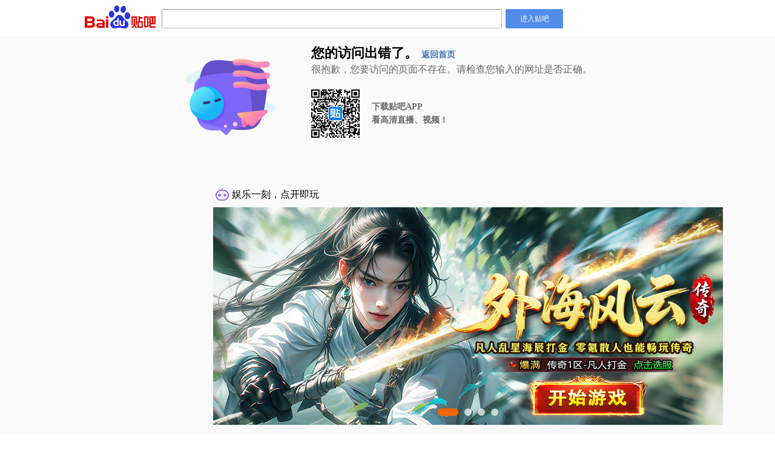

--- FILE ---
content_type: text/html; charset=GBK
request_url: https://tieba.baidu.com/errorpage/getGoodThread
body_size: 950
content:
<!doctype html><html lang="zh-cn"><head><meta charset="gbk"><meta http-equiv="X-UA-Compatible" content="IE=Edge"><title>贴吧404</title><link rel="stylesheet" type="text/css" href="//tieba.baidu.com/tb/static-common/style/tb_common.css"><style>        body {            background: #fafafa;        }        .hot-wraper {            display: flex;            width: 100%;            height: 400px;            margin: 0 auto;            padding-top: 20px;            font-family: 'Microsoft YaHei';        }        .hot-wraper a {            color: #666;        }        .page_404_iframe {            padding-top: 20px;        }        .hot-info-wrap {            width: 200px;            display: flex;            flex-direction: column;            overflow: hidden;        }        .game-adv-fram {            flex: 1;            margin-left: 10px;        }        .iframe-game-title {            width: 100%;            height: 30px;            line-height: 30px;            background: url("//tb2.bdstatic.com/tb/static-pb/img/404/game_icon_8a739f6.png") no-repeat 6px;            background-size: 22px 20px;            padding-left: 33px;            font-size: 16px;            color: #000;            margin-bottom: 6px;        }    </style></head><body class="page_404_iframe"><div class="hot-wraper clearfix"><div class="hot-info-wrap"></div><div class="game-adv-fram"><div class="iframe-game-title">娱乐一刻，点开即玩</div><iframe id="error_404_game_iframe" name="error_404_game_iframe" src="//gamein.baidu.com/game/link/jump?number=40" frameborder="0" scrolling="no" width="846" height="370"></iframe></div></div><script>        var PageData;    </script><script src="//tb1.bdstatic.com/tb/static-common/lib/tb_lib.js"></script><script>        var Iframe404 = {            trackData: function() {                var $page404 = $("body.page_404_iframe");                $.stats.track('404Iframe', '404_stat', null, 'view');            },            init: function() {                this.trackData();            }        };;        $(function() {            Iframe404.init();        });    </script></body></html>

--- FILE ---
content_type: text/css
request_url: https://tieba.baidu.com/tb/static-common/style/tb_common.css
body_size: 9332
content:
.footer{clear:both;line-height:22px;text-align:center;margin:8px auto 0;display:block}.footer span,.footer a,.footer a:hover,.footer a:visited{color:#77C}.footer span{margin:0 5px}.wrap2{zoom:1}.pager{float:left;font-family:Arial;font-size:13px}.pager a,.pager span{background:none repeat scroll 0 0 #FFF;border:1px solid #E7ECF0;color:#0000CD;float:left;height:22px;line-height:22px;margin-right:5px;overflow:hidden;text-align:center;text-decoration:none;width:auto;padding:0 8px}.pager a:hover{background:#e9f1f7}.pager .first,.pager .last,.pager .pre,.pager .next{font-family:SimSun;line-height:23px}.pager .cur{border:1px solid #FFF;background:0 0;font-weight:700;color:#000}.pager-center{position:relative;left:50%}.pager-center a,.pager-center span{position:relative;left:-50%}
.grid-s180m0 .main-wrap{margin-left:190px}.grid-s180m0 .col-sub{width:180px;margin-left:-100%}
#voteFlashPanel{font-family:Arial,simsun}#voteFlashPanel .text_list{margin-right:80px}#voteFlashPanel .vote_container{position:relative;*zoom:1}#voteFlashPanel .vote_desc_content{font-size:14px;margin-bottom:10px}#voteFlashPanel .vote_buttons button{border:solid 1px #ce5c03;background:url(https://gsp0.baidu.com/5aAHeD3nKhI2p27j8IqW0jdnxx1xbK/tb/static-common/img/vote_post_btn.gif?t=1762513372708) repeat-x;color:#fff;cursor:pointer;padding:0;height:21px;text-align:center}#voteFlashPanel .vote_post_btn{width:50px}#voteFlashPanel .vote_result_btn{width:74px}#voteFlashPanel .text_button .vote_post_btn{position:absolute;right:0;top:5px}#voteFlashPanel .image_button button{margin-right:10px}.vote_vcode_box label{display:block;width:100px;margin-bottom:2px}.vote_vcode_box input{font-family:Arial,simsun;padding:2px;line-height:15px;width:80px}.vote_vcode_box img,.vote_vcode_box input,.vote_vcode_box a{vertical-align:middle;margin-right:5px}.text_list{vertical-align:middle}.text_list li{clear:both;overflow:hidden;*zoom:1;padding:4px 0}.text_list .vote_text_label{display:block;float:left;text-align:right;margin-right:15px;vertical-align:middle;font-size:12px}.text_list .vote_progress_base{float:left;margin-top:4px}.text_list .vote_text_value{display:block;float:left;margin-right:15px;margin-left:15px;vertical-align:middle;white-space:nowrap;font-size:12px}.text_list input{vertical-align:middle;*float:left}.vote_info{color:#999;margin-top:20px;line-height:20px;padding:5px 0;overflow:hidden;*zoom:1}.vote_info .vote_info_left{float:left;width:200px}.vote_info .vote_info_right{float:right;width:350px;text-align:right}.vote_progress_base{height:10px;font-size:0;line-height:0;vertical-align:middle;background:#e5e5e5}.vote_progress_bar_container{height:8px;font-size:0;line-height:0;border:solid 1px #000}.vote_progress_bar{height:7px;font-size:0;line-height:0;border-left:solid 1px #fff;border-right:solid 1px #fff;border-top:solid 1px #fff}.image_list{display:block;overflow:hidden;*zoom:1}.image_list li{float:left;width:145px;padding:0 30px 20px 0}.image_list .vote_image_item_image{display:block;width:145px;height:145px;border:solid 1px #ddd;text-align:center}.image_list .vote_image_value{text-align:center;height:25px;line-height:25px;display:block;background:#eee}.image_list .vote_image_label_container{text-align:center;height:15px;line-height:15px;vertical-align:middle;padding:3px 0}.image_list input{margin-right:5px;vertical-align:middle}.vote_result_panel{font-family:Arial,simsun;width:430px;position:absolute;*zoom:1;border:solid 2px #999;padding:10px;z-index:100;background:#fff}.vote_result_panel .vote_result_close{position:absolute;right:5px;top:5px;border:0;padding:0;margin:0;height:15px;width:15px;cursor:pointer}#vote_valentine_dialog .dialogJcontent{background:url(//tb2.bdstatic.com/tb/static-common/img/vote/vote_valentine_dialog_bg.jpg?t=1762513372708) 0 0 no-repeat}#vote_valentine_dialog .dialogJcontent_hover{background-position:0 -192px}#vote_valentine_dialog .vote_valentine_logo{background:url(//tb2.bdstatic.com/tb/static-common/img/vote/vote_valentine_dialog_logo.jpg?t=1762513372708) 0 0 no-repeat;display:inline-block;height:24px;width:70px;position:relative;top:9px;left:4px}#vote_valentine_dialog .text_1{text-align:center;padding-top:12px;font-size:14px;font-weight:700}#vote_valentine_dialog .text_2{text-align:center}#vote_valentine_dialog .text_3{height:110px;position:relative}#vote_valentine_dialog .vote_valentine_btn{width:142px;height:45px;display:block;position:absolute;top:47px;left:128px}
#tb_pass_filluname_form{padding:11px;margin:0 auto}#tb_pass_filluname_form .pass-suggest-name p{*margin:0;margin-top:12px;margin-bottom:12px}#tb_pass_filluname_form .pass-suggest-item label{padding-left:46px}#tb_pass_filluname_form .pass-label-userName{color:#333;display:inline-block}#tb_pass_filluname_form .pass-item-error-userName{color:red;float:right;margin-top:6px;width:170px;*position:absolute}#tb_pass_filluname_form .pass-item-error-userName span{color:#333;display:inline-block}#tb_pass_filluname_form .pass-item-tip-userName{display:block;padding:10px 0 0 46px;color:#999}#tb_pass_filluname_form .pass-text-input-userName{width:146px;height:19px;line-height:19px;margin-left:10px;display:inline-block}#tb_pass_filluname_form .pass-form-item-submit{margin-top:10px;padding-left:46px}#tb_pass_filluname_form .pass-button-submit{width:70px;height:28px;clear:both;background:url(https://gsp0.baidu.com/5aAHeD3nKhI2p27j8IqW0jdnxx1xbK/tb/static-common/editor_img/btn_submit_post.gif?t=1762513372198) no-repeat;border:0;cursor:pointer;color:#fff;font:14px bold;vertical-align:middle;overflow:hidden}
code{display:block;width:1px;height:1px}.list_loading{margin:2px 0 17px;text-align:center;padding:20px 0 10px}.list_loading span{background:url(//tb2.bdstatic.com/tb/static-common/img/loading.gif?t=1762513371492) no-repeat 0 1px;padding:0 0 0 20px;line-height:18px;height:18px;display:inline-block}.bigrendertextarea{width:1px;height:1px}
.dialogJ{background:none repeat scroll 0 0 #FFF;clear:left;overflow:hidden;position:absolute}.dialogJshadow{padding:5px;background:url(//tb2.bdstatic.com/tb/static-common/img/tb_ui/tb_dialog_bg_5aa79be.png) repeat;_background-image:none;_filter:progid:DXImageTransform.Microsoft.gradient(startColorstr=#33000000, endColorstr=#33000000)}.dialogJfix{position:fixed}.dialogJ .dialogJtitle{border-bottom:1px solid #E6E6E6;color:#333;font:700 14px/36px SimSun;height:36px;line-height:36px;margin:0;padding:0;overflow:hidden;background-color:#f8f8f8}.dialogJ .dialogJtitle img{border:medium none}.uiDialogWrapper{border:1px solid rgba(0,0,0,.2);border:1px solid #666\9;background-color:#fff;position:relative;-moz-background-clip:border;-webkit-background-clip:border;background-clip:border-box;-moz-background-clip:padding;-webkit-background-clip:padding;background-clip:padding-box;-moz-background-clip:content;-webkit-background-clip:content;background-clip:content-box}.dialogJ .dialogJtxt{float:left;margin-left:10px;_padding-top:1px}.dialogJ a.dialogJclose{background:url(//tb2.bdstatic.com/tb/static-common/img/tb_ui/tb_dialog_close_7b296c2.png) no-repeat;float:right;height:13px;line-height:normal;margin:10px 10px 9px 0;text-decoration:none;overflow:hidden;width:14px}.dialogJ a.dialogJclose:hover{background-position:0 -15px}.dialogJ .dialogJquestion{font-size:14px;text-align:center}.dialogJ .dialogJanswers{font-size:12px;padding:10px 8px 30px;margin:0;text-align:center}.dialogJ .dialogJanswers .dialogJbtn{margin:0 0 0 5px;padding:4px 12px}.dialogJ .dialogJloading{width:100%;padding:20px 0;text-align:center}.dialogJmodal{background-color:#000;filter:alpha(opacity=40);opacity:.4;zoom:1;left:0;position:absolute;top:0;width:100%}.dialogJ .dialogJcontent{background:#FFF;padding:9px;text-align:left}.dialogJ .dialogJFailure{padding:10px 5px;line-height:25px;background:url(//tb2.bdstatic.com/tb/img/errorFace.gif?t=1762513382789) no-repeat scroll 0 5px transparent;margin:0 20px;font-size:14px;font-weight:700;color:#FEFFDB;padding-left:40px;font-size:14px;text-align:left;color:red;font-weight:700}.dialogJ .dialogJSuccess{background:url(//tb2.bdstatic.com/tb/static-money/style/base/icon_succeed.gif?t=1762513382789) no-repeat scroll left center;margin:0 20px;font-size:14px;font-weight:700;color:#000;text-align:center;display:inline;font-weight:700;line-height:50px;height:50px;font-weight:700;padding:8px 0 2px 40px;text-align:center}.dialogJ .resizable-es{bottom:0;cursor:se-resize;height:10px;position:absolute;right:0;width:10px}.dialogJ .resizable-es div{border-bottom:3px double #709CD2;border-right:3px double #709CD2;height:6px;width:6px;line-height:0;position:absolute;left:0;top:0}.noTitle{border-bottom:0;background-color:#fff}.dialogJ .tb_alert_wrapper{padding:4px 14px}.dialogJ .tb_alert_wrapper .tb_alert_title{font-size:20px;line-height:40px;height:40px;overflow:hidden}.dialogJ .tb_alert_wrapper .tb_alert_title img{float:left;margin-right:10px}.dialogJ .tb_alert_wrapper .tb_alert_message{padding:10px 0 15px}.dialogJ .tb_alert_wrapper .tb_alert_btn_group{text-align:center}
.bubble-outline-base-up:before,.bubble-outline-base-up:after,.bubble-outline-base-down:before,.bubble-outline-base-down:after,.bubble-outline-base-left:before,.bubble-outline-base-left:after{display:inline-block;width:0;height:0;-moz-transform:scale(0.9999)}/*! normalize.css v3.0.2 | MIT License | git.io/normalize */html{-ms-text-size-adjust:100%;-webkit-text-size-adjust:100%}body{margin:0}article,aside,details,figcaption,figure,footer,header,hgroup,main,menu,nav,section,summary{display:block}audio,canvas,progress,video{display:inline-block;vertical-align:baseline}audio:not([controls]){display:none;height:0}[hidden],template{display:none}a{background-color:transparent}a:active,a:hover{outline:0}abbr[title]{border-bottom:1px dotted}b,strong{font-weight:700}dfn{font-style:italic}h1{font-size:2em;margin:.67em 0}mark{background:#ff0;color:#000}small{font-size:80%}sub,sup{font-size:75%;line-height:0;position:relative;vertical-align:baseline}sup{top:-.5em}sub{bottom:-.25em}img{border:0}svg:not(:root){overflow:hidden}figure{margin:1em 40px}hr{-moz-box-sizing:content-box;box-sizing:content-box;height:0}pre{overflow:auto}code,kbd,pre,samp{font-family:monospace,monospace;font-size:1em}button,input,optgroup,select,textarea{color:inherit;font:inherit;margin:0}button{overflow:visible}button,select{text-transform:none}button,html input[type=button],input[type=reset],input[type=submit]{-webkit-appearance:none;outline:0}button[disabled],html input[disabled]{cursor:default}button::-moz-focus-inner,input::-moz-focus-inner{border:0;padding:0}input{line-height:normal}input[type=checkbox],input[type=radio]{box-sizing:border-box;padding:0}input[type=number]::-webkit-inner-spin-button,input[type=number]::-webkit-outer-spin-button{height:auto}input[type=search]{-webkit-appearance:textfield;-moz-box-sizing:content-box;-webkit-box-sizing:content-box;box-sizing:content-box}input[type=search]::-webkit-search-cancel-button,input[type=search]::-webkit-search-decoration{-webkit-appearance:none}fieldset{border:1px solid silver;margin:0 2px;padding:.35em .625em .75em}legend{border:0;padding:0}textarea{overflow:auto}optgroup{font-weight:700}table{border-collapse:collapse;border-spacing:0}td,th{padding:0}html,body,div,p,ul,li,ol,dl,dt,dd,pre,code,table,tr,td,form,fieldset,legend,button,input,textarea,h1,h2,h3,h4,h5,h6,hr,blockquote{margin:0;padding:0}table{border-collapse:collapse;border-spacing:0}ul,ol,li{list-style:none}textarea,input{outline:0}*{box-sizing:content-box}:before,:after{box-sizing:content-box}html{font-size:10px;-webkit-tap-highlight-color:rgba(0,0,0,0)}body{font-size:12px;font-family:"Helvetica Neue",Helvetica,Arial,sans-serif;color:#333;line-height:22px}a{color:#2d64b3;text-decoration:none}a:hover,a:focus{outline:0}a:visited{text-decoration:none}a:hover,a:focus{text-decoration:none}ins{text-decoration:none}ins:visited{text-decoration:none}ins:hover,ins:focus{text-decoration:none}h4{font-size:14px;font-weight:700;font-family:"microsoft yahei",simhei,sans-serif}.orange_text,.orange-text{color:#f8984a!important}.red_text,.red-text,.vip_red,.vip-red,.vip_red:hover,.vip-red:hover,.vip_red:visited,.vip-red:visited{color:#f74d4a!important}button{background-color:#fcfcfc;background-image:linear-gradient(to bottom,#fcfcfc 0,#f2f2f2 100%);color:#333;border-color:#ccc}.btn,.btn_default,.btn_sub,.btn_attention,.btn-default,.btn-sub,.btn-sub-b,.btn-attention,.btn-encourage,.btn-link,button{cursor:pointer}.btn_disable,.btn-disable,.btn-disabled{cursor:not-allowed}.btn,.btn_default,.btn_sub,.btn_disable,.btn_attention,.btn-default,.btn-sub,.btn-sub-b,.btn-disable,.btn-disabled,.btn-attention,.btn-encourage,.btn-link,button{display:inline-block;border-radius:2px;border:1px solid transparent;text-decoration:none}.btn:link,.btn_default:link,.btn_sub:link,.btn_disable:link,.btn_attention:link,.btn-default:link,.btn-sub:link,.btn-sub-b:link,.btn-disable:link,.btn-disabled:link,.btn-attention:link,.btn-encourage:link,.btn-link:link,.btn:visited,.btn_default:visited,.btn_sub:visited,.btn_disable:visited,.btn_attention:visited,.btn-default:visited,.btn-sub:visited,.btn-sub-b:visited,.btn-disable:visited,.btn-disabled:visited,.btn-attention:visited,.btn-encourage:visited,.btn-link:visited,.btn:hover,.btn_default:hover,.btn_sub:hover,.btn_disable:hover,.btn_attention:hover,.btn-default:hover,.btn-sub:hover,.btn-sub-b:hover,.btn-disable:hover,.btn-disabled:hover,.btn-attention:hover,.btn-encourage:hover,.btn-link:hover,.btn:disabled,.btn_default:disabled,.btn_sub:disabled,.btn_disable:disabled,.btn_attention:disabled,.btn-default:disabled,.btn-sub:disabled,.btn-sub-b:disabled,.btn-disable:disabled,.btn-disabled:disabled,.btn-attention:disabled,.btn-encourage:disabled,.btn-link:disabled,.btn-disabled,.btn_default-disabled,.btn_sub-disabled,.btn_disable-disabled,.btn_attention-disabled,.btn-default-disabled,.btn-sub-disabled,.btn-sub-b-disabled,.btn-disable-disabled,.btn-disabled-disabled,.btn-attention-disabled,.btn-encourage-disabled,.btn-link-disabled,.btn:active,.btn_default:active,.btn_sub:active,.btn_disable:active,.btn_attention:active,.btn-default:active,.btn-sub:active,.btn-sub-b:active,.btn-disable:active,.btn-disabled:active,.btn-attention:active,.btn-encourage:active,.btn-link:active,button:link,button:visited,button:hover,button:disabled,button-disabled,button:active{text-decoration:none}.btn-disabled,.btn_default-disabled,.btn_sub-disabled,.btn_disable-disabled,.btn_attention-disabled,.btn-default-disabled,.btn-sub-disabled,.btn-sub-b-disabled,.btn-disable-disabled,.btn-disabled-disabled,.btn-attention-disabled,.btn-encourage-disabled,.btn-link-disabled,button-disabled{border-radius:2px;border:1px solid transparent}.btn_default,.btn-default{color:#fff;background:#3e89fa;border-bottom-color:#2b71d9}.btn_default:visited,.btn-default:visited{color:#fff}.btn_default:hover,.btn-default:hover,.btn_default:focus,.btn-default:focus,.btn_default:active,.btn-default:active{background:#2a7dfa;border-bottom-color:#2663bf;color:#fff}.btn_default:disabled,.btn-default:disabled,.btn_default-disabled,.btn-default-disabled{background:#a2c5fa;border-bottom-color:#8dabd9;color:#fff;cursor:not-allowed}.btn_sub,.btn-sub,.btn-sub-b{background-color:#fff;color:#333;border-color:#ccc}.btn_sub:visited,.btn-sub:visited,.btn-sub-b:visited{color:#333}.btn_sub:hover,.btn-sub:hover,.btn-sub-b:hover,.btn_sub:active,.btn-sub:active,.btn-sub-b:active,.btn_sub:focus,.btn-sub:focus,.btn-sub-b:focus{background-color:#fff;border-color:#3e89fa;color:#3e89fa}.btn_sub:disabled,.btn-sub:disabled,.btn-sub-b:disabled,.btn_sub-disabled,.btn-sub-disabled,.btn-sub-b-disabled{background-color:#fff;border-color:#d9d9d9;color:#c3c3c3;cursor:not-allowed}.btn-sub-b:hover,.btn-sub-b:active,.btn-sub-b:focus{border-color:#b3b3b3;color:#333}.btn_disable,.btn-disable{color:#999;background:#dfdfdf;border-color:#dfdfdf}.btn_disable:visited,.btn-disable:visited{color:#999}.btn_disable:hover,.btn-disable:hover,.btn_disable:focus,.btn-disable:focus{background:#dfdfdf;color:#999}.btn_disable:active,.btn-disable:active{background:#dfdfdf;color:#999}.btn_attention,.btn-attention{color:#fff;background:#e64545;border-bottom-color:#cc2929}.btn_attention:visited,.btn-attention:visited{color:#fff}.btn_attention:hover,.btn-attention:hover,.btn_attention:focus,.btn-attention:focus,.btn_attention:active,.btn-attention:active{background:#d93030;border-bottom-color:#bf2626;color:#fff}.btn_attention:disabled,.btn-attention:disabled,.btn_attention-disabled,.btn-attention-disabled{background:#f2d9d9;border-bottom-color:#ebb498;color:#fff;cursor:not-allowed}.btn-encourage{color:#fff;background:#fa7d3e;border-bottom-color:#eb6d2f}.btn-encourage:visited{color:#fff}.btn-encourage:hover,.btn-encourage:focus,.btn-encourage:active{background:#fa6c25;border-bottom-color:#d9652b;color:#fff}.btn-encourage:disabled,.btn-encourage-disabled{background:#fac0a2;border-bottom-color:#ebb498;color:#fff;cursor:not-allowed}.btn-link{background:0 0;color:#2d64b3}.btn-link:visited{color:#2d64b3}.btn-link:hover,.btn-link:active,.btn-link:focus{color:#2d64b3}.btn_small,.btn_middle,.btn_larger,.btn-small,.btn-middle,.btn-larger{line-height:normal!important}.btn_small,.btn-small{padding:4px 8px;font-size:12px}.btn_middle,.btn-middle{padding:7px 14px;font-size:12px}.btn_larger,.btn-larger{padding:12px 36px;font-size:14px;font-weight:700}.btn-middle [class^=icon-]{display:inline-block;width:14px;height:14px;font-size:14px;margin-right:4px;vertical-align:middle;margin-top:-.2em}.btn-large [class^=icon-],.btn-larger [class^=icon-]{display:inline-block;width:16px;height:16px;font-size:16px;margin-right:4px;vertical-align:middle;margin-top:-.2em}.btn-middle .iconfont{font-size:14px}.btn-middle .iconfont,.btn-large .iconfont,.btn-larger .iconfont{margin-right:4px;font-weight:400}.btn-large .iconfont,.btn-larger .iconfont{vertical-align:1px}.icon_tbean{display:inline-block;width:16px;height:16px;background:url(//tb2.bdstatic.com/tb/static-common/external_lib/tbui/images/tbean_260c930.png) no-repeat}.icon-crown-year-v5{display:inline-block;width:16px;height:16px;background:url(//tb2.bdstatic.com/tb/static-common/external_lib/tbui/images/crown-year-v5_1d52863.png?__sprite)}.icon-crown-year-v4{display:inline-block;width:16px;height:16px;background:url(//tb2.bdstatic.com/tb/static-common/external_lib/tbui/images/crown-year-v4_aafff67.png?__sprite)}.icon-crown-year-v3{display:inline-block;width:16px;height:16px;background:url(//tb2.bdstatic.com/tb/static-common/external_lib/tbui/images/crown-year-v3_98427c4.png?__sprite)}.icon-crown-year-v2{display:inline-block;width:16px;height:16px;background:url(//tb2.bdstatic.com/tb/static-common/external_lib/tbui/images/crown-year-v2_7c01670.png?__sprite)}.icon-crown-year-v1{display:inline-block;width:16px;height:16px;background:url(//tb2.bdstatic.com/tb/static-common/external_lib/tbui/images/crown-year-v1_1038daf.png?__sprite)}.icon-crown-year-vip{display:inline-block;width:16px;height:16px;background:url(//tb2.bdstatic.com/tb/static-common/external_lib/tbui/images/crown-year-vip_96e8b9e.png?__sprite)}.icon-crown-super-non5{display:inline-block;width:16px;height:16px;background:url(//tb2.bdstatic.com/tb/static-common/external_lib/tbui/images/crown-super-non5_7ec4695.png?__sprite)}.icon-crown-super-non4{display:inline-block;width:16px;height:16px;background:url(//tb2.bdstatic.com/tb/static-common/external_lib/tbui/images/crown-super-non4_d261264.png?__sprite)}.icon-crown-super-non3{display:inline-block;width:16px;height:16px;background:url(//tb2.bdstatic.com/tb/static-common/external_lib/tbui/images/crown-super-non3_ffb2e16.png?__sprite)}.icon-crown-super-non2{display:inline-block;width:16px;height:16px;background:url(//tb2.bdstatic.com/tb/static-common/external_lib/tbui/images/crown-super-non2_08901ad.png?__sprite)}.icon-crown-super-non1{display:inline-block;width:16px;height:16px;background:url(//tb2.bdstatic.com/tb/static-common/external_lib/tbui/images/crown-super-non1_317aeb1.png?__sprite)}.icon-crown-super-non{display:inline-block;width:16px;height:16px;background:url(//tb2.bdstatic.com/tb/static-common/external_lib/tbui/images/crown-super-non_25d5870.png?__sprite)}.icon-crown-super-v5{display:inline-block;width:16px;height:16px;background:url(//tb2.bdstatic.com/tb/static-common/external_lib/tbui/images/crown-super-v5_ac473b0.png?__sprite)}.icon-crown-super-v4{display:inline-block;width:16px;height:16px;background:url(//tb2.bdstatic.com/tb/static-common/external_lib/tbui/images/crown-super-v4_020b86c.png?__sprite)}.icon-crown-super-v3{display:inline-block;width:16px;height:16px;background:url(//tb2.bdstatic.com/tb/static-common/external_lib/tbui/images/crown-super-v3_8858204.png?__sprite)}.icon-crown-super-v2{display:inline-block;width:16px;height:16px;background:url(//tb2.bdstatic.com/tb/static-common/external_lib/tbui/images/crown-super-v2_ea344f9.png?__sprite)}.icon-crown-super-v1{display:inline-block;width:16px;height:16px;background:url(//tb2.bdstatic.com/tb/static-common/external_lib/tbui/images/crown-super-v1_d150fe0.png?__sprite)}.icon-crown-super-vip{display:inline-block;width:16px;height:16px;background:url(//tb2.bdstatic.com/tb/static-common/external_lib/tbui/images/crown-super-vip_eb1f2a1.png?__sprite)}.icon-crown-vip-non{display:inline-block;width:16px;height:16px;background:url(//tb2.bdstatic.com/tb/static-common/external_lib/tbui/images/crown-vip-non_5c85ab5.png?__sprite)}.icon-crown-vip{display:inline-block;width:16px;height:16px;background:url(//tb2.bdstatic.com/tb/static-common/external_lib/tbui/images/crown-vip_617fad1.png?__sprite)}.icon-vip3-gray-26{display:inline-block;width:26px;height:26px;background:url(//tb2.bdstatic.com/tb/static-common/external_lib/tbui/images/vip3-gray-26_b4ee9e1.png?__sprite)}.icon-vip3-gray-16{display:inline-block;width:16px;height:16px;background:url(//tb2.bdstatic.com/tb/static-common/external_lib/tbui/images/vip3-gray-16_2414c7c.png?__sprite)}.icon-vip2-gray-18{display:inline-block;width:18px;height:18px;background:url(//tb2.bdstatic.com/tb/static-common/external_lib/tbui/images/vip2-gray-18_168669b.png?__sprite)}.icon-vip2-gray-16{display:inline-block;width:16px;height:16px;background:url(//tb2.bdstatic.com/tb/static-common/external_lib/tbui/images/vip2-gray-16_a903976.png?__sprite)}.icon-vip1-gray-18{display:inline-block;width:18px;height:18px;background:url(//tb2.bdstatic.com/tb/static-common/external_lib/tbui/images/vip1-gray-18_7b56a55.png?__sprite)}.icon-vip1-gray-16{display:inline-block;width:16px;height:16px;background:url(//tb2.bdstatic.com/tb/static-common/external_lib/tbui/images/vip1-gray-16_ccc23f9.png?__sprite)}.icon-vip3-26{display:inline-block;width:26px;height:26px;background:url(//tb2.bdstatic.com/tb/static-common/external_lib/tbui/images/vip3-26_ab3a561.png?__sprite)}.icon-vip3-16{display:inline-block;width:16px;height:16px;background:url(//tb2.bdstatic.com/tb/static-common/external_lib/tbui/images/vip3-16_d2620c0.png?__sprite)}.icon-vip2-18{display:inline-block;width:18px;height:18px;background:url(//tb2.bdstatic.com/tb/static-common/external_lib/tbui/images/vip2-18_37dfa58.png?__sprite)}.icon-vip2-16{display:inline-block;width:16px;height:16px;background:url(//tb2.bdstatic.com/tb/static-common/external_lib/tbui/images/vip2-16_39eb151.png?__sprite)}.icon-vip1-18{display:inline-block;width:18px;height:18px;background:url(//tb2.bdstatic.com/tb/static-common/external_lib/tbui/images/vip1-18_14df17c.png?__sprite)}.icon-vip1-16{display:inline-block;width:16px;height:16px;background:url(//tb2.bdstatic.com/tb/static-common/external_lib/tbui/images/vip1-16_534b690.png?__sprite)}.icon-tbean{display:inline-block;width:16px;height:16px;background:url(//tb2.bdstatic.com/tb/static-common/external_lib/tbui/images/tbean_260c930.png?__sprite)}.icon-loading-32{display:inline-block;width:32px;height:32px;background:url(//tb2.bdstatic.com/tb/static-common/external_lib/tbui/images/loading-32_8962096.gif) no-repeat}.icon-loading-64{display:inline-block;width:64px;height:64px;background:url(//tb2.bdstatic.com/tb/static-common/external_lib/tbui/images/loading-64_47c514a.gif) no-repeat}@font-face{font-family:iconfont;src:url(//tb2.bdstatic.com/tb/static-common/external_lib/tbui/font/iconfont_d79d434.eot);src:url(//tb2.bdstatic.com/tb/static-common/external_lib/tbui/font/iconfont_d79d434.eot?#iefix) format('embedded-opentype'),url(//tb2.bdstatic.com/tb/static-common/external_lib/tbui/font/iconfont_c03ee84.woff) format('woff'),url(//tb2.bdstatic.com/tb/static-common/external_lib/tbui/font/iconfont_54cd28c.ttf) format('truetype'),url(//tb2.bdstatic.com/tb/static-common/external_lib/tbui/font/iconfont_3b4035f.svg#iconfont) format('svg')}.iconfont{font-family:iconfont!important;font-size:16px;font-style:normal;-webkit-font-smoothing:antialiased;-webkit-text-stroke-width:.2px;-moz-osx-font-smoothing:grayscale}.col3_body,.col3_left,.col3_right,.col3-body,.col3-left,.col3-right{float:left;height:100%}.col3_body,.col3-body{width:100%}.col3_main,.col3-main{height:100%}.col2_left,.col2-left{float:left;min-height:1px}.col2_right,.col2-right{position:relative;min-height:1px}.media_horizontal,.media-horizontal{position:relative}.media_left,.media_right,.media-left,.media-right{vertical-align:top}.media_left,.media-left{position:relative;float:left}.media_left img,.media-left img{width:100%;height:100%}.media_right,.media-right{position:relative}.media_right img,.media-right img,.media_right input,.media-right input,.media_right a,.media-right a,.media_right span,.media-right span,.media_right strong,.media-right strong,.media_right i,.media-right i,.media_right em,.media-right em,.media_right ins,.media-right ins,.media_right b,.media-right b,.media_right button,.media-right button{vertical-align:middle}.media_vertical,.media-vertical{position:relative}.media_top,.media-top{display:inline-block;position:relative}.media_top img,.media-top img{width:100%;height:100%}.media_caption,.media-caption{position:absolute;top:0;left:0}.media_absolute,.media-absolute{position:absolute;top:0;left:0}.pagination-default li{float:left;display:inline-block;margin-right:4px}.pagination-default li:last-child{margin-right:0}.pagination-default .pagination-item{display:inline-block;cursor:pointer;line-height:normal;text-decoration:none;padding:5px 9px;font-size:12px;background:#fff;color:#666;border:1px solid #e6e6e6}.pagination-default .pagination-item:visited{text-decoration:none}.pagination-default .pagination-item:hover,.pagination-default .pagination-item:focus{text-decoration:none}.pagination-default .pagination-item:visited{color:#666}.pagination-default .pagination-item:hover{background:#fff;color:#3e89fa;border:1px solid #3e89fa}.pagination-default .pagination-current{background:#fff;color:#3e89fa;border:1px solid transparent}.pagination-default .pagination-current:visited{color:#3e89fa}.pagination-default .pagination-current:hover{background:#fff;color:#3e89fa;border:1px solid transparent}.pagination-default .pagination-disabled{cursor:not-allowed;background:#fff;color:#666;border:1px solid #e6e6e6}.pagination-default .pagination-disabled:visited{color:#666}.pagination-default .pagination-disabled:hover{background:#fff;color:#666;border:1px solid #e6e6e6}.unordered_list_dot li:before,.unordered-list-dot li:before{content:'\2022';margin-right:6px;color:#666}.thumbnail{position:relative;display:inline-block}.thumbnail img{width:100%;height:100%}.thumbnail .thumbnail-caption{position:absolute}.thumbnail-border-inset:before{content:'';position:absolute;top:0;left:0}.clearfix{zoom:1}.clearfix:after{content:" ";display:table;clear:both}.text_overflow,.text-overflow{overflow:hidden;text-overflow:ellipsis;white-space:nowrap}.center_text,.center-text{display:block;text-align:center}.pull_left,.pull-left{float:left!important}.pull_right,.pull-right{float:right!important}.hide_text,.hide-text{font:0/0 a;color:transparent;text-shadow:none;background-color:transparent;border:0}.image-round{border-radius:50%}.image-radius{border-radius:4px}fieldset{padding:0;margin:0;border:0;min-width:0}legend{display:block;width:100%;padding:0;border:0}label{display:inline-block;max-width:100%}input[type=radio],input[type=checkbox]{line-height:normal}select[multiple],select[size]{height:auto}input[type=file]:focus,input[type=radio]:focus,input[type=checkbox]:focus{outline:thin dotted;outline:5px auto -webkit-focus-ring-color;outline-offset:-2px}.form-control-small,.form-control,.form-control-disabled,.form-control[disabled],.form-control-error{height:26px;line-height:26px;font-size:12px;padding:0 8px}.form-control-large{height:30px;line-height:30px;font-size:12px;padding:0 8px}.form-control{border:1px solid #d9d9d9;border-top-color:#bfbfbf}.form-control:focus{border-color:#3e89fa}.form-control-disabled,.form-control[disabled]{border:1px solid #d9d9d9;background:#f2f2f2;cursor:not-allowed}.form-control-error{border:1px solid #e64545}.form-control[type=number]{padding-right:0}select.form-control{padding:0 \9}.checkbox,.checkbox-disabled,.radio,.radio-disabled{margin-right:20px}.checkbox-disabled,.radio-disabled{color:#ccc}.checkbox input,.radio input,.checkbox-inline input,.radio-inline input{margin-right:6px;vertical-align:middle}.form-group{line-height:30px;margin:10px;color:#333}.form-group .form-label{margin-right:6px}.form .form-group{height:auto}.form .form-label{display:block}.form .form-control{display:block}.form-inline .form-label{float:left;text-align:right}table{background-color:transparent}caption{padding-top:8px;padding-bottom:8px;text-align:center}th{text-align:center}.table{width:100%;max-width:100%;margin-bottom:20px}.table>thead>tr>th,.table>tbody>tr>th,.table>tfoot>tr>th,.table>thead>tr>td,.table>tbody>tr>td,.table>tfoot>tr>td{padding:8px;text-align:center;vertical-align:top;border-top:1px solid #ddd}.table>thead>tr>th{vertical-align:bottom;border-bottom:1px solid #ddd}.table>caption+thead>tr:first-child>th,.table>colgroup+thead>tr:first-child>th,.table>thead:first-child>tr:first-child>th,.table>caption+thead>tr:first-child>td,.table>colgroup+thead>tr:first-child>td,.table>thead:first-child>tr:first-child>td{border-top:0}.table>tbody+tbody{border-top:2px solid #ddd}.table-condensed>thead>tr>th,.table-condensed>tbody>tr>th,.table-condensed>tfoot>tr>th,.table-condensed>thead>tr>td,.table-condensed>tbody>tr>td,.table-condensed>tfoot>tr>td{padding:4px}.table-bordered{border:1px solid #ddd}.table-bordered>thead>tr>th,.table-bordered>tbody>tr>th,.table-bordered>tfoot>tr>th,.table-bordered>thead>tr>td,.table-bordered>tbody>tr>td,.table-bordered>tfoot>tr>td{border:1px solid #ddd}.table-bordered>thead>tr>th,.table-bordered>thead>tr>td{border-bottom-width:1px}.table-striped>tbody>tr:nth-of-type(odd){background-color:#f9f9f9}.table-hover>tbody>tr:hover{background-color:#f5f5f5}.table>thead>tr>td.active,.table>tbody>tr>td.active,.table>tfoot>tr>td.active,.table>thead>tr>th.active,.table>tbody>tr>th.active,.table>tfoot>tr>th.active,.table>thead>tr.active>td,.table>tbody>tr.active>td,.table>tfoot>tr.active>td,.table>thead>tr.active>th,.table>tbody>tr.active>th,.table>tfoot>tr.active>th{background-color:#f5f5f5}.table-hover>tbody>tr>td.active:hover,.table-hover>tbody>tr>th.active:hover,.table-hover>tbody>tr.active:hover>td,.table-hover>tbody>tr:hover>.active,.table-hover>tbody>tr.active:hover>th{background-color:#e8e8e8}.base-bubble,.bubble-outline-base-up,.bubble-outline-base-right,.bubble-outline-base-down,.bubble-outline-base-left{padding:5px 10px;border-radius:2px;box-shadow:1px 1px 2px #e4e4e4}.bubble-outline-base-up{position:relative;background:#fff;border:1px solid #ccc}.bubble-outline-base-up:before{content:'';position:absolute;top:-8px;left:50%;margin-left:-8px;border-left:8px solid transparent;border-right:8px solid transparent;border-bottom:8px solid #ccc}.bubble-outline-base-up:after{content:'';position:absolute;top:-6.82477864px;left:50%;margin-left:-8px;border-left:8px solid transparent;border-right:8px solid transparent;border-bottom:8px solid #fff}.bubble-outline-base-right{position:relative;background:#fff;border:1px solid #ccc}.bubble-outline-base-right:before{content:'';position:absolute;right:-6px;top:50%;margin-top:-6px;display:inline-block;width:0;height:0;-moz-transform:scale(0.9999);border-top:6px solid transparent;border-bottom:6px solid transparent;border-left:6px solid #ccc}.bubble-outline-base-right:after{content:'';position:absolute;right:-4.82477864px;top:50%;margin-top:-6px;display:inline-block;width:0;height:0;-moz-transform:scale(0.9999);border-top:6px solid transparent;border-bottom:6px solid transparent;border-left:6px solid #fff}.bubble-outline-base-down{position:relative;background:#fff;border:1px solid #ccc}.bubble-outline-base-down:before{content:'';position:absolute;bottom:-8px;left:50%;margin-left:-8px;border-left:8px solid transparent;border-right:8px solid transparent;border-top:8px solid #ccc}.bubble-outline-base-down:after{content:'';position:absolute;bottom:-6.82477864px;left:50%;margin-left:-8px;border-left:8px solid transparent;border-right:8px solid transparent;border-top:8px solid #fff}.bubble-outline-base-left{position:relative;background:#fff;border:1px solid #ccc}.bubble-outline-base-left:before{content:'';position:absolute;left:-6px;top:50%;margin-top:-6px;border-top:6px solid transparent;border-bottom:6px solid transparent;border-right:6px solid #ccc}.bubble-outline-base-left:after{content:'';position:absolute;left:-4.82477864px;top:50%;margin-top:-6px;border-top:6px solid transparent;border-bottom:6px solid transparent;border-right:6px solid #fff}.info-tip,.waring-info-tip,.error-info-tip,.success-info-tip{position:relative;border-radius:4px;padding:6px 10px;color:#666}.info-tip .iconfont,.waring-info-tip .iconfont,.error-info-tip .iconfont,.success-info-tip .iconfont{position:absolute;top:2px;right:10px;color:#d3d3d3}.waring-info-tip{background:#fffcf2;border:1px solid #faebbb}.error-info-tip{background:#fff2f2;border:1px solid #fad4d4}.success-info-tip{background:#effaed;border:1px solid #caf2f2}.animated{animation-duration:1s;animation-fill-mode:both}@keyframes bounce{0%,20%,53%,80%,100%{animation-timing-function:cubic-bezier(0.215,.61,.355,1);transform:translate3d(0,0,0)}40%,43%{animation-timing-function:cubic-bezier(0.755,.05,.855,.06);transform:translate3d(0,-30px,0)}70%{animation-timing-function:cubic-bezier(0.755,.05,.855,.06);transform:translate3d(0,-15px,0)}90%{transform:translate3d(0,-4px,0)}}@keyframes flash{0%,50%,100%{opacity:1}25%,75%{opacity:0}}@keyframes pulse{0%{transform:scale3d(1,1,1)}50%{transform:scale3d(1.05,1.05,1.05)}100%{transform:scale3d(1,1,1)}}@keyframes rubberBand{0%{transform:scale3d(1,1,1)}30%{transform:scale3d(1.25,.75,1)}40%{transform:scale3d(0.75,1.25,1)}50%{transform:scale3d(1.15,.85,1)}65%{transform:scale3d(0.95,1.05,1)}75%{transform:scale3d(1.05,.95,1)}100%{transform:scale3d(1,1,1)}}@keyframes shake{0%,100%{transform:translate3d(0,0,0)}10%,30%,50%,70%,90%{transform:translate3d(-10px,0,0)}20%,40%,60%,80%{transform:translate3d(10px,0,0)}}@keyframes swing{20%{transform:rotate3d(0,0,1,15deg)}40%{transform:rotate3d(0,0,1,-10deg)}60%{transform:rotate3d(0,0,1,5deg)}80%{transform:rotate3d(0,0,1,-5deg)}100%{transform:rotate3d(0,0,1,0deg)}}@keyframes tada{0%{transform:scale3d(1,1,1)}10%,20%{transform:scale3d(0.9,.9,.9) rotate3d(0,0,1,-3deg)}30%,50%,70%,90%{transform:scale3d(1.1,1.1,1.1) rotate3d(0,0,1,3deg)}40%,60%,80%{transform:scale3d(1.1,1.1,1.1) rotate3d(0,0,1,-3deg)}100%{transform:scale3d(1,1,1)}}@keyframes wobble{0%{transform:none}15%{transform:translate3d(-25%,0,0) rotate3d(0,0,1,-5deg)}30%{transform:translate3d(20%,0,0) rotate3d(0,0,1,3deg)}45%{transform:translate3d(-15%,0,0) rotate3d(0,0,1,-3deg)}60%{transform:translate3d(10%,0,0) rotate3d(0,0,1,2deg)}75%{transform:translate3d(-5%,0,0) rotate3d(0,0,1,-1deg)}100%{transform:none}}@keyframes jello{11.1%{transform:none}22.2%{transform:skewX(-12.5deg) skewY(-12.5deg)}33.3%{transform:skewX(6.25deg) skewY(6.25deg)}44.4%{transform:skewX(-3.125deg) skewY(-3.125deg)}55.5%{transform:skewX(1.5625deg) skewY(1.5625deg)}66.6%{transform:skewX(-.78125deg) skewY(-.78125deg)}77.7%{transform:skewX(0.390625deg) skewY(0.390625deg)}88.8%{transform:skewX(-.1953125deg) skewY(-.1953125deg)}100%{transform:none}}@keyframes fadein{0%{opacity:0;filter:alpha(opacity=0);transform:translateY(100px)}100%{opacity:1;filter:alpha(opacity=100);transform:translateY(0)}}.bounce{animation-name:bounce;transform-origin:center bottom}.flash{animation-name:flash}.pulse{animation-name:pulse}.rubberBand{animation-name:rubberBand}.shake{animation-name:shake}.swing{animation-name:swing;transform-origin:top center}.tada{animation-name:tada}.wobble{animation-name:wobble}.jello{animation-name:jello;transform-origin:center}.fadein{animation-name:fadein}.tb-allpage-filter{-webkit-filter:grayscale(100%);-moz-filter:grayscale(100%);-ms-filter:grayscale(100%);-o-filter:grayscale(100%);filter:grayscale(100%);filter:url("data:image/svg+xml;utf8,<svg xmlns=\'http://www.w3.org/2000/svg\'><filter id=\'grayscale\'><feColorMatrix type=\'matrix\' values=\'0.3333 0.3333 0.3333 0 0 0.3333 0.3333 0.3333 0 0 0.3333 0.3333 0.3333 0 0 0 0 0 1 0\'/></filter></svg>#grayscale");filter:progid:DXImageTransform.Microsoft.BasicImage(grayscale=1);-webkit-filter:grayscale(1)}

--- FILE ---
content_type: application/x-javascript
request_url: https://tb1.bdstatic.com/tb/common-main-static/js/utils.5122714b.js
body_size: 4977
content:
(window.webpackJsonp = window.webpackJsonp || []).push([
    [1],
    {
        1074: function (e, t, a) {
            'use strict';
            a(1)(t, '__esModule', { value: !0 }), (t.default = void 0);
            var n,
                i = a(115),
                o = a(66),
                c = {
                    baseURL: '',
                    tbs: (null === (n = window.TBCONFIG) || void 0 === n ? void 0 : n.tbs) || '',
                    resHook: o.resHook
                };
            i.Http.useConfig(c);
            t.default = i.Http;
        },
        183: function (e, t, a) {
            'use strict';
            var n = a(1),
                i = a(2);
            n(t, '__esModule', { value: !0 }), (t.default = void 0), a(54), a(12), a(40);
            var o = i(a(31)),
                c = i(a(477)),
                r = a(66);
            t.default = function () {
                var e,
                    t = { dark: 'darkmode', night: 'nightmode', default: '' },
                    a = (0, r.getQueryString)(window.location.href, 'skin') || 'default',
                    n = 'default';
                (0, o.default)((e = ['dark', 'night'])).call(e, a) && (n = a);
                var i = new RegExp('skin/([^&#]*)', 'ig').exec(navigator.userAgent);
                i && (n = i[1]),
                    c.default &&
                        c.default.canIUse('system.changeSkinType') &&
                        c.default.system.changeSkinType({
                            success: function (e) {
                                (n = e.data.skin), (document.documentElement.className = t[n]);
                            }
                        }),
                    (document.documentElement.className = t[n]);
            };
        },
        20: function (e, t, a) {
            'use strict';
            var n = a(1),
                i = a(2);
            n(t, '__esModule', { value: !0 }),
                (t.getConfigData = function (e) {
                    return (
                        (0, c.reLocation)(),
                        o.default
                            .get('//tieba.baidu.com/mo/q/getConfigData', { params: { prev: 0, amis_key: r[e] } })
                            .then(function (e) {
                                return e && 0 == +e.data.no && e.data.data ? e.data.data : u;
                            })
                            .catch(function (e) {
                                return console.log(e), u;
                            })
                    );
                }),
                (t.getConfigDataByKey = function (e, t) {
                    return (
                        (0, c.reLocation)(),
                        o.default
                            .get('//tieba.baidu.com/mo/q/getConfigData', { params: { amis_key: e, prev: t } })
                            .then(function (e) {
                                return e && 0 == +e.data.no && e.data.data ? e.data.data : u;
                            })
                            .catch(function (e) {
                                return console.log(e), u;
                            })
                    );
                });
            var o = i(a(142)),
                c = a(66),
                r = {
                    tieba_promise_1: 'b1eacfb4f0134729f19724d65c341ad115',
                    tieba_promise_2: '1351b941eda1734a34057c72505151fc15',
                    agreement: 'e53b06d85e9d2f1fece56992fce6043e15',
                    broadcast: '0d5710b306fa4bd478221e5f3e3894b815',
                    privacy: '42ff5b275a35a66f1af3a3271985770615',
                    'service-agreement': '1b2211c924b7d02d87729a7138f9527515',
                    'video-rule': '185b4bab11a2104c45156b6fb8f9caba15',
                    thirdparty_sdk: 'fd229e1e69cb12fcec706e804dd948dd15',
                    'thirdparty-sdk': 'a982a41fd3ec6d34c5524f8f6f62b9b015',
                    'bazhu-identity': '95a3ddfa69db9090e57a17a48325578e11',
                    'worldcup-rule': '0f0d772525fe8245292d8e6920a6953615',
                    viprenew_eula_mobile: 'e767e293d0c279b48a06ec9ae12da08615',
                    brand_area_download_center: '3a5b89cbd076007f16fa234ae723c49c15',
                    eula_mobile: 'c2db870787dde46b548479033a1f2e9b15',
                    eula: '7d5fedadf1307c45e8f230e2c28ec2b615',
                    viprenew_eula: 'ddbc441a8bb717e4f1bbae092ce9397715',
                    'vip-eula': '169419a77d262b84cd6401ea1f7742ca15',
                    'vip-eula-mobile': 'c766f431bc9f529486540b78cb25ce3e15',
                    'vip-eula-mobile-new': '231cd5b8aea0172c7dd3a43a2d90abd615',
                    bawudengji: '15b48d9888191e18f9670958e28e37d015',
                    'ask-rules': 'c88b8e99c1aef16139a84651a2fd99a315',
                    'speed-common': '334839a2b8ad5d2615683ee144fd220415',
                    'speed-xiaomi': '4aaba990061c8fe7601bcdba9680107115',
                    'speed-huawei': '97ba30906427e1fafae6a8baa87fef0915',
                    'speed-oppo': '72e8291cbbd2a3555cb819c60840be4215',
                    'speed-vivo': '855e510b97cb89c3b46b3c75a129183915',
                    'same-city': '62493ae7ff992f41bbee7d5156e5507e15',
                    'yy-vip-eula': '2f570e5273286c8c6035a437c533683815',
                    tsgz: '6269d621e586fd99252b65f41e84fd7515',
                    system: '03e17b97a138f82e21bd8b58defe301715',
                    'create-rule': '535c9e402706de78a6196065bfca1f0d15',
                    bz_zhidao: '383f6889954f56a3f346f36c304c207815'
                },
                u =
                    '\n    <style>\n    .content {\n        width: 100%;\n        position: absolute;\n        top: 0%;\n        bottom: 0;\n        left: 0;\n        right: 0;\n    }\n    .emotion {\n        display: block;\n        margin: 0 auto 42px;\n        width: 144px;\n        height: 144px;\n        padding-top: 10%;\n        text-align: center;\n    }\n    p {\n        margin-bottom: 2px;\n        text-align: center;\n        color: #8F8E94;\n        font-size: 14px;\n        line-height: 14px;\n    }\n    </style>\n    <div class="content">\n        <img class="emotion" src="https://tieba-fe.gz.bcebos.com/hybrid_offline/assets/thread-not-found.44ef1fb5.png">\n        <p>网络出错了</p>\n    </div>\n';
        },
        491: function (e, t, a) {
            'use strict';
            var n = a(41),
                i = a(94),
                o = a(1),
                c = a(10),
                r = a(2)(a(7)),
                u = (function (e, t) {
                    if (!t && e && e.__esModule) return e;
                    if (null === e || ('object' != n(e) && 'function' != typeof e)) return { default: e };
                    var a = d(t);
                    if (a && a.has(e)) return a.get(e);
                    var i = { __proto__: null },
                        r = o && c;
                    for (var u in e)
                        if ('default' !== u && {}.hasOwnProperty.call(e, u)) {
                            var f = r ? c(e, u) : null;
                            f && (f.get || f.set) ? o(i, u, f) : (i[u] = e[u]);
                        }
                    return (i.default = e), a && a.set(e, i), i;
                })(a(105));
            function d(e) {
                if ('function' != typeof i) return null;
                var t = new i(),
                    a = new i();
                return (d = function (e) {
                    return e ? a : t;
                })(e);
            }
            u.default.install(r.default, {
                projectKey: 'common-main-static',
                platform: u.Platforms.TIEBA,
                clientType: u.ClientTypes.WAP_SMART
            });
        },
        66: function (e, t, a) {
            'use strict';
            var n = a(1),
                i = a(2);
            n(t, '__esModule', { value: !0 }),
                (t.deepClone = g),
                (t.getPricacyInfo = function (e) {
                    return p(this, void 0, c.default, function () {
                        return m(this, function (t) {
                            switch (t.label) {
                                case 0:
                                    return [4, s.default.get('/mo/q/getConfigData', { params: { amis_key: e } })];
                                case 1:
                                    return [2, t.sent().data];
                            }
                        });
                    });
                }),
                (t.getQueryString = function (e, t) {
                    var a = '',
                        n = new RegExp('(\\?|&)' + t + '=([^&#]*)(#|&|$)', 'ig').exec(e);
                    n && (a = n[2]);
                    return a;
                }),
                (t.jumpLocation = void 0),
                (t.reLocation = function () {
                    var e = [
                            'tieba.baidu.com',
                            'gsp0.baidu.com',
                            'static.tieba.baidu.com',
                            'xs.tieba.baidu.com',
                            'xs.tieba.com',
                            'tb1.bdstatic.com',
                            'tb2.bdstatic.com',
                            'static.tieba.baidu.com.hk',
                            'static.tieba.baidu.com.ph',
                            'static.tieba.baidu.hk',
                            'static.tieba.baidu.net.au',
                            'static.tieba.baidu.net.ph',
                            'static.tieba.baidu.cn',
                            'static.tieba.baidu.net.my',
                            'static.tieba.baidu.com.vn',
                            'static.tieba.baidu.net.pk',
                            'static.tieba.baidu.net.tw',
                            'static.tieba.baidu.net.vn',
                            'op.baidu.com',
                            'fexclick.baidu.com',
                            'live.baidu.com',
                            'tiebac.baidu.com',
                            'c.tieba.baidu.com',
                            'jump2.bdimg.com',
                            'wefan.baidu.com',
                            'audio.baidu.com'
                        ],
                        t = window.location.host,
                        a = window.location.hostname;
                    if ('localhost' !== a && !(0, f.default)(e).call(e, t) && !/^(.*?).tieba.baidu-int.com$/.test(t)) {
                        (0, b.track)({})({ task: 'tieba_static', page: 'staticpage', type: 'view' });
                        var n = 'https://tieba.baidu.com' + window.location.pathname;
                        window.location.href = n;
                    }
                }),
                (t.resHook = function (e) {
                    var t = String(void 0 !== e.no ? e.no : e.errno),
                        a = e.errmsg || e.msg || e.errormsg;
                    e.data || (e.data = g(e));
                    return { errno: t, errmsg: a, data: e.data };
                }),
                (t.throttle = function (e, t, a) {
                    var n,
                        i = 0;
                    return function () {
                        for (var o = [], c = 0; c < arguments.length; c++) o[c] = arguments[c];
                        var r = new Date().getTime();
                        i || !1 !== a.leading || (i = r);
                        var u = t - (r - i);
                        u < 0
                            ? (n && (clearTimeout(n), (n = null)), (i = r), e.apply(void 0, o))
                            : n ||
                              !1 === a.trailing ||
                              (n = (0, l.default)(function () {
                                  (i = !1 === a.leading ? 0 : new Date().getTime()), (n = null), e.apply(void 0, o);
                              }, u));
                    };
                }),
                a(54),
                a(12),
                a(40),
                a(49);
            var o = i(a(41)),
                c = i(a(34)),
                r = i(a(69)),
                u = i(a(114)),
                d = i(a(93)),
                f = i(a(31)),
                l = i(a(50)),
                b = a(876),
                s = i(a(142)),
                p = function (e, t, a, n) {
                    return new (a || (a = c.default))(function (i, o) {
                        function c(e) {
                            try {
                                u(n.next(e));
                            } catch (e) {
                                o(e);
                            }
                        }
                        function r(e) {
                            try {
                                u(n.throw(e));
                            } catch (e) {
                                o(e);
                            }
                        }
                        function u(e) {
                            var t;
                            e.done
                                ? i(e.value)
                                : ((t = e.value),
                                  t instanceof a
                                      ? t
                                      : new a(function (e) {
                                            e(t);
                                        })).then(c, r);
                        }
                        u((n = n.apply(e, t || [])).next());
                    });
                },
                m = function (e, t) {
                    var a,
                        n,
                        i,
                        o,
                        c = {
                            label: 0,
                            sent: function () {
                                if (1 & i[0]) throw i[1];
                                return i[1];
                            },
                            trys: [],
                            ops: []
                        };
                    return (
                        (o = { next: d(0), throw: d(1), return: d(2) }),
                        'function' == typeof r.default &&
                            (o[u.default] = function () {
                                return this;
                            }),
                        o
                    );
                    function d(o) {
                        return function (r) {
                            return (function (o) {
                                if (a) throw new TypeError('Generator is already executing.');
                                for (; c; )
                                    try {
                                        if (
                                            ((a = 1),
                                            n &&
                                                (i =
                                                    2 & o[0]
                                                        ? n.return
                                                        : o[0]
                                                        ? n.throw || ((i = n.return) && i.call(n), 0)
                                                        : n.next) &&
                                                !(i = i.call(n, o[1])).done)
                                        )
                                            return i;
                                        switch (((n = 0), i && (o = [2 & o[0], i.value]), o[0])) {
                                            case 0:
                                            case 1:
                                                i = o;
                                                break;
                                            case 4:
                                                return c.label++, { value: o[1], done: !1 };
                                            case 5:
                                                c.label++, (n = o[1]), (o = [0]);
                                                continue;
                                            case 7:
                                                (o = c.ops.pop()), c.trys.pop();
                                                continue;
                                            default:
                                                if (
                                                    !((i = c.trys),
                                                    (i = i.length > 0 && i[i.length - 1]) || (6 !== o[0] && 2 !== o[0]))
                                                ) {
                                                    c = 0;
                                                    continue;
                                                }
                                                if (3 === o[0] && (!i || (o[1] > i[0] && o[1] < i[3]))) {
                                                    c.label = o[1];
                                                    break;
                                                }
                                                if (6 === o[0] && c.label < i[1]) {
                                                    (c.label = i[1]), (i = o);
                                                    break;
                                                }
                                                if (i && c.label < i[2]) {
                                                    (c.label = i[2]), c.ops.push(o);
                                                    break;
                                                }
                                                i[2] && c.ops.pop(), c.trys.pop();
                                                continue;
                                        }
                                        o = t.call(e, c);
                                    } catch (e) {
                                        (o = [6, e]), (n = 0);
                                    } finally {
                                        a = i = 0;
                                    }
                                if (5 & o[0]) throw o[1];
                                return { value: o[0] ? o[1] : void 0, done: !0 };
                            })([o, r]);
                        };
                    }
                };
            function g(e) {
                var t = (0, d.default)(e) ? [] : {};
                if (e && 'object' === (0, o.default)(e))
                    for (var a in e)
                        e.hasOwnProperty(a) &&
                            (e[a] && 'object' === (0, o.default)(e[a]) ? (t[a] = g(e[a])) : (t[a] = e[a]));
                return t;
            }
            t.jumpLocation = function (e, t) {
                void 0 === t && (t = !1), t ? window.open(e, '_blank') : (window.location.href = e);
            };
        },
        876: function (e, t, a) {
            'use strict';
            var n = a(1),
                i = a(2);
            n(t, '__esModule', { value: !0 }),
                (t.imgTrack = f),
                (t.track = function (e) {
                    var t = { uname: e.name, is_login: e.is_login };
                    return function (e, a) {
                        var n = (0, u.default)({}, d, t, e);
                        (n._t = 1e3 * (0, c.default)() * Math.random()),
                            f(
                                'https:' === window.location.protocol
                                    ? 'https://gsp0.baidu.com/5aAHeD3nKhI2p27j8IqW0jdnxx1xbK/tb/img/track.gif'
                                    : 'http://static.tieba.baidu.com/tb/img/track.gif',
                                n,
                                a
                            );
                    };
                }),
                a(104),
                a(42);
            var o = i(a(41)),
                c = i(a(70)),
                r = i(a(6)),
                u = i(a(8)),
                d = {
                    url: document.location.href,
                    refer: document.referrer,
                    uname: '',
                    task: '',
                    page: '',
                    locate: 'staticPageLocate',
                    type: 'view',
                    fname: '',
                    fid: '',
                    tid: '',
                    pid: '',
                    is_search: '',
                    search_type: '',
                    is_login: '',
                    client_type: 'pc',
                    febrowser: '',
                    _t: 1e3 * (0, c.default)()
                };
            function f(e, t, a) {
                var n = new Image(),
                    i = e;
                if (t && 'object' === (0, o.default)(t) && (0, r.default)(t).length) {
                    var c = [];
                    for (var u in t)
                        if (t.hasOwnProperty(u)) {
                            var d = encodeURIComponent(t[u]);
                            c.push(u + '=' + d);
                        }
                    i += '?' + c.join('&');
                }
                (n.onload = function () {
                    (n = null), a && a();
                }),
                    (n.src = i);
            }
        }
    }
]);


--- FILE ---
content_type: application/x-javascript
request_url: https://tb1.bdstatic.com/tb/common-main-static/js/error.820417ae.js
body_size: 3524
content:
!(function (t) {
    function e(e) {
        for (var n, i, u = e[0], s = e[1], c = e[2], f = 0, d = []; f < u.length; f++)
            (i = u[f]), Object.prototype.hasOwnProperty.call(r, i) && r[i] && d.push(r[i][0]), (r[i] = 0);
        for (n in s) Object.prototype.hasOwnProperty.call(s, n) && (t[n] = s[n]);
        for (l && l(e); d.length; ) d.shift()();
        return o.push.apply(o, c || []), a();
    }
    function a() {
        for (var t, e = 0; e < o.length; e++) {
            for (var a = o[e], n = !0, u = 1; u < a.length; u++) {
                var s = a[u];
                0 !== r[s] && (n = !1);
            }
            n && (o.splice(e--, 1), (t = i((i.s = a[0]))));
        }
        return t;
    }
    var n = {},
        r = { 18: 0 },
        o = [];
    function i(e) {
        if (n[e]) return n[e].exports;
        var a = (n[e] = { i: e, l: !1, exports: {} });
        return t[e].call(a.exports, a, a.exports, i), (a.l = !0), a.exports;
    }
    (i.m = t),
        (i.c = n),
        (i.d = function (t, e, a) {
            i.o(t, e) || Object.defineProperty(t, e, { enumerable: !0, get: a });
        }),
        (i.r = function (t) {
            'undefined' != typeof Symbol &&
                Symbol.toStringTag &&
                Object.defineProperty(t, Symbol.toStringTag, { value: 'Module' }),
                Object.defineProperty(t, '__esModule', { value: !0 });
        }),
        (i.t = function (t, e) {
            if ((1 & e && (t = i(t)), 8 & e)) return t;
            if (4 & e && 'object' == typeof t && t && t.__esModule) return t;
            var a = Object.create(null);
            if (
                (i.r(a),
                Object.defineProperty(a, 'default', { enumerable: !0, value: t }),
                2 & e && 'string' != typeof t)
            )
                for (var n in t)
                    i.d(
                        a,
                        n,
                        function (e) {
                            return t[e];
                        }.bind(null, n)
                    );
            return a;
        }),
        (i.n = function (t) {
            var e =
                t && t.__esModule
                    ? function () {
                          return t.default;
                      }
                    : function () {
                          return t;
                      };
            return i.d(e, 'a', e), e;
        }),
        (i.o = function (t, e) {
            return Object.prototype.hasOwnProperty.call(t, e);
        }),
        (i.p = '//tb1.bdstatic.com/');
    var u = (window.webpackJsonp = window.webpackJsonp || []),
        s = u.push.bind(u);
    (u.push = e), (u = u.slice());
    for (var c = 0; c < u.length; c++) e(u[c]);
    var l = s;
    o.push([971, 0, 1, 2]), a();
})({
    116: function (t, e, a) {
        'use strict';
        a.d(e, 'a', function () {
            return n;
        }),
            a.d(e, 'b', function () {
                return r;
            });
        var n = function () {
                var t = this,
                    e = t.$createElement,
                    a = t._self._c || e;
                return a('div', { staticClass: 'page404' }, [
                    a('form', { staticClass: 'search-form', attrs: { id: 'search-form' } }, [
                        a('p', [
                            a('img', {
                                staticClass: 'tb-logo',
                                attrs: { src: '//tb2.bdstatic.com/tb/static-common/img/search_logo.png' },
                                on: { click: t.jumpHome }
                            }),
                            a('input', {
                                directives: [
                                    { name: 'model', rawName: 'v-model', value: t.searchVal, expression: 'searchVal' }
                                ],
                                staticClass: 'search-input',
                                domProps: { value: t.searchVal },
                                on: {
                                    input: function (e) {
                                        e.target.composing || (t.searchVal = e.target.value);
                                    }
                                }
                            }),
                            a(
                                'button',
                                {
                                    staticClass: 'search-button j_login_tb',
                                    attrs: { type: 'button' },
                                    on: { click: t.jumpTieba }
                                },
                                [t._v('进入贴吧')]
                            )
                        ])
                    ]),
                    t._m(0)
                ]);
            },
            r = [
                function () {
                    var t = this,
                        e = t.$createElement,
                        n = t._self._c || e;
                    return n('div', { staticClass: 'main-wraper animateOpacity', attrs: { id: 'main-wraper' } }, [
                        n('div', { staticClass: 'message-info' }, [
                            n('img', { staticClass: 'doodle-404', attrs: { src: a(489) } }),
                            n('div', { staticClass: 'message-info-right' }, [
                                n('div', { attrs: { id: 'errorText' } }, [
                                    n('h1', { staticClass: 'main-title' }, [
                                        t._v('您的访问出错了。 '),
                                        n('a', { attrs: { href: '//tieba.baidu.com/' } }, [t._v('返回首页')])
                                    ]),
                                    n('p', { staticClass: 'info-content' }, [
                                        t._v('很抱歉，您要访问的页面不存在。请检查您输入的网址是否正确。')
                                    ])
                                ]),
                                n('div', { staticClass: 'app_download_box' }, [
                                    n('img', {
                                        staticClass: 'app_download_icon',
                                        attrs: { src: '//tb1.bdstatic.com/tb/cms/app_download.png' }
                                    }),
                                    n('div', { staticClass: 'app-load-text' }, [
                                        n('p', { staticClass: 'app_download_info' }, [t._v('下载贴吧APP')]),
                                        n('p', { staticClass: 'app_download_info' }, [t._v('看高清直播、视频！')])
                                    ])
                                ])
                            ])
                        ]),
                        n('div', { staticClass: 'land-area' }, [
                            n('iframe', {
                                attrs: {
                                    id: 'error_404_iframe',
                                    name: 'error_404_iframe',
                                    src: '//tieba.baidu.com/errorpage/getGoodThread',
                                    frameborder: '0',
                                    scrolling: 'no',
                                    width: '1122',
                                    height: '500'
                                }
                            })
                        ]),
                        n('p', { staticClass: 'footer404' }, [
                            n('span', [t._v('© 2022 Baidu')]),
                            n('a', { attrs: { pv_code: '0', href: '/tb/eula.html', target: '_blank' } }, [
                                t._v('贴吧协议')
                            ]),
                            n('span', [t._v('|')]),
                            n(
                                'a',
                                { attrs: { pv_code: '0', href: '//tieba.baidu.com/tb/system.html', target: '_blank' } },
                                [t._v('吧主制度')]
                            ),
                            n('span', [t._v('|')]),
                            n(
                                'a',
                                {
                                    staticClass: 'ueg_feedback-link',
                                    attrs: {
                                        'data-site': 'feedbackLink',
                                        pv_code: '0',
                                        href:
                                            '//tieba.baidu.com/f?ie=utf-8&kw=%E6%84%8F%E8%A7%81%E5%8F%8D%E9%A6%88%E5%90%A7',
                                        target: '_blank'
                                    }
                                },
                                [t._v('意见反馈')]
                            ),
                            n('span', [t._v('|')]),
                            n('a', { attrs: { pv_code: '0', href: '/tb/zt/declare/', target: '_blank' } }, [
                                t._v('网络谣言警示')
                            ])
                        ])
                    ]);
                }
            ];
    },
    220: function (t, e, a) {
        'use strict';
        a.r(e);
        var n = a(221),
            r = a.n(n);
        for (var o in n)
            'default' !== o &&
                (function (t) {
                    a.d(e, t, function () {
                        return n[t];
                    });
                })(o);
        e.default = r.a;
    },
    221: function (t, e, a) {
        'use strict';
        var n = a(1),
            r = a(2);
        n(e, '__esModule', { value: !0 }), (e.default = void 0);
        var o = a(3),
            i = r(a(105)),
            u = r(a(488));
        e.default = (0, o.defineComponent)({
            components: { error: u.default },
            setup: function () {
                i.default.view({ key: 'pageview', client_type: 'pc_web' });
            }
        });
    },
    488: function (t, e, a) {
        'use strict';
        a.r(e);
        var n = a(116),
            r = a(95);
        for (var o in r)
            'default' !== o &&
                (function (t) {
                    a.d(e, t, function () {
                        return r[t];
                    });
                })(o);
        a(490);
        var i = a(0),
            u = Object(i.a)(r.default, n.a, n.b, !1, null, null, null);
        e.default = u.exports;
    },
    489: function (t, e, a) {
        t.exports = a.p + 'tb/common-main-static/img/emotion.324754c1.png';
    },
    490: function (t, e, a) {
        'use strict';
        var n = a(97);
        a.n(n).a;
    },
    513: function (t, e, a) {
        'use strict';
        a.d(e, 'a', function () {
            return n;
        }),
            a.d(e, 'b', function () {
                return r;
            });
        var n = function () {
                var t = this.$createElement;
                return (this._self._c || t)('error');
            },
            r = [];
    },
    95: function (t, e, a) {
        'use strict';
        a.r(e);
        var n = a(96),
            r = a.n(n);
        for (var o in n)
            'default' !== o &&
                (function (t) {
                    a.d(e, t, function () {
                        return n[t];
                    });
                })(o);
        e.default = r.a;
    },
    96: function (t, e, a) {
        'use strict';
        var n = a(6),
            r = a(15),
            o = a(13),
            i = a(10),
            u = a(5),
            s = a(16),
            c = a(17),
            l = a(1),
            f = a(2);
        l(e, '__esModule', { value: !0 }), (e.default = void 0);
        var d = f(a(19)),
            p = a(3),
            v = a(66);
        function b(t, e) {
            var a = n(t);
            if (r) {
                var u = r(t);
                e &&
                    (u = o(u).call(u, function (e) {
                        return i(t, e).enumerable;
                    })),
                    a.push.apply(a, u);
            }
            return a;
        }
        function m(t) {
            for (var e = 1; e < arguments.length; e++) {
                var a,
                    n,
                    r = null != arguments[e] ? arguments[e] : {};
                e % 2
                    ? u((a = b(Object(r), !0))).call(a, function (e) {
                          (0, d.default)(t, e, r[e]);
                      })
                    : s
                    ? c(t, s(r))
                    : u((n = b(Object(r)))).call(n, function (e) {
                          l(t, e, i(r, e));
                      });
            }
            return t;
        }
        e.default = (0, p.defineComponent)({
            setup: function () {
                var t = '//tieba.baidu.com/f?ie=utf-8&kw=',
                    e = '//tieba.baidu.com',
                    a = (0, p.reactive)({ searchVal: '' });
                return m(
                    m({}, (0, p.toRefs)(a)),
                    {},
                    {
                        jumpTieba: function () {
                            (0, v.jumpLocation)(t + a.searchVal);
                        },
                        jumpHome: function () {
                            (0, v.jumpLocation)(e);
                        }
                    }
                );
            }
        });
    },
    97: function (t, e, a) {},
    971: function (t, e, a) {
        t.exports = a(972);
    },
    972: function (t, e, a) {
        'use strict';
        var n = a(2),
            r = n(a(7)),
            o = n(a(973)),
            i = n(a(3));
        a(491),
            n(a(105)).default.page('404_static_error'),
            r.default.use(i.default),
            new r.default({
                render: function (t) {
                    return t(o.default);
                }
            }).$mount('#app');
    },
    973: function (t, e, a) {
        'use strict';
        a.r(e);
        var n = a(513),
            r = a(220);
        for (var o in r)
            'default' !== o &&
                (function (t) {
                    a.d(e, t, function () {
                        return r[t];
                    });
                })(o);
        var i = a(0),
            u = Object(i.a)(r.default, n.a, n.b, !1, null, null, null);
        e.default = u.exports;
    }
});
